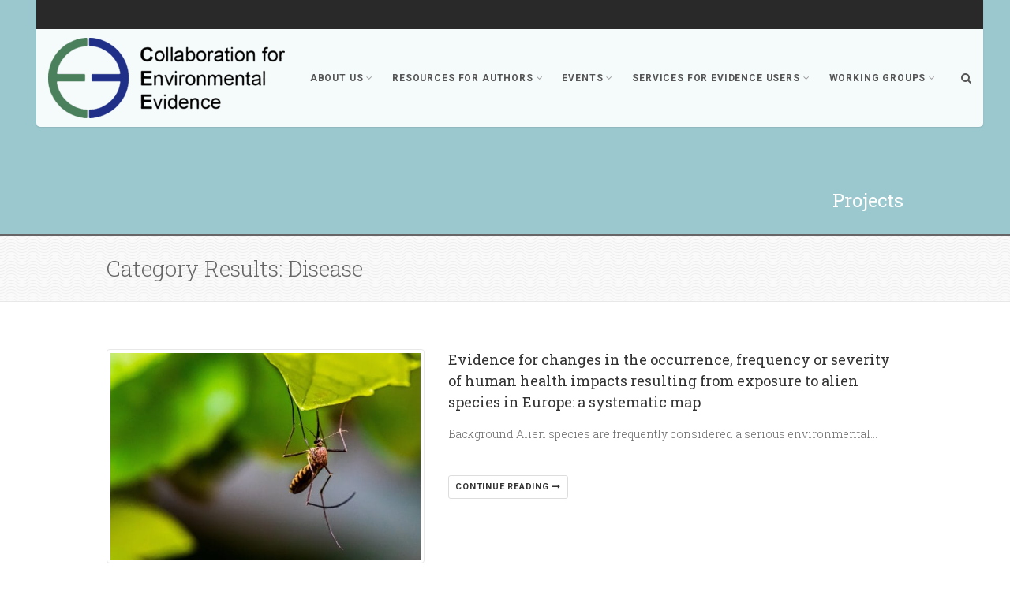

--- FILE ---
content_type: text/html; charset=UTF-8
request_url: https://environmentalevidence.org/project_keyword/disease/
body_size: 19467
content:

<!DOCTYPE html>
<!--// OPEN HTML //-->
<html lang="en-US" class="no-js">
    <head>
                <!--// SITE META //-->
        <meta charset="UTF-8">
        <!-- Mobile Specific Metas
        ================================================== -->
	            <meta name="viewport" content="width=device-width, user-scalable=no, initial-scale=1.0, minimum-scale=1.0, maximum-scale=1.0">
                <meta name="format-detection" content="telephone=no">
        <!--// PINGBACK & FAVICON //-->
        <link rel="pingback" href="https://environmentalevidence.org/xmlrpc.php" />
                	<link rel="shortcut icon" href="">        	<link rel="apple-touch-icon-precomposed" href="">        	<link rel="apple-touch-icon-precomposed" sizes="114x114" href="">        	<link rel="apple-touch-icon-precomposed" sizes="72x72" href="">        	<link rel="apple-touch-icon-precomposed" sizes="144x144" href="">                <title>Disease &#8211; Environmental Evidence</title>
                        <script>
                            /* You can add more configuration options to webfontloader by previously defining the WebFontConfig with your options */
                            if ( typeof WebFontConfig === "undefined" ) {
                                WebFontConfig = new Object();
                            }
                            WebFontConfig['google'] = {families: ['Roboto+Slab:300,400', 'Roboto:400,700']};

                            (function() {
                                var wf = document.createElement( 'script' );
                                wf.src = 'https://ajax.googleapis.com/ajax/libs/webfont/1.5.3/webfont.js';
                                wf.type = 'text/javascript';
                                wf.async = 'true';
                                var s = document.getElementsByTagName( 'script' )[0];
                                s.parentNode.insertBefore( wf, s );
                            })();
                        </script>
                        <meta name='robots' content='max-image-preview:large' />
<link rel='dns-prefetch' href='//www.googletagmanager.com' />
<link rel="alternate" type="application/rss+xml" title="Environmental Evidence &raquo; Feed" href="https://environmentalevidence.org/feed/" />
<link rel="alternate" type="application/rss+xml" title="Environmental Evidence &raquo; Comments Feed" href="https://environmentalevidence.org/comments/feed/" />
<link rel="alternate" type="application/rss+xml" title="Environmental Evidence &raquo; Disease Project Keyword Feed" href="https://environmentalevidence.org/project_keyword/disease/feed/" />
<style id='wp-img-auto-sizes-contain-inline-css' type='text/css'>
img:is([sizes=auto i],[sizes^="auto," i]){contain-intrinsic-size:3000px 1500px}
/*# sourceURL=wp-img-auto-sizes-contain-inline-css */
</style>
<link rel='stylesheet' id='cattopage_wud_site_style-css' href='https://environmentalevidence.org/wp-content/plugins/category-to-pages-wud/css/category-to-pages-wud.css' type='text/css' media='all' />
<style id='wp-emoji-styles-inline-css' type='text/css'>

	img.wp-smiley, img.emoji {
		display: inline !important;
		border: none !important;
		box-shadow: none !important;
		height: 1em !important;
		width: 1em !important;
		margin: 0 0.07em !important;
		vertical-align: -0.1em !important;
		background: none !important;
		padding: 0 !important;
	}
/*# sourceURL=wp-emoji-styles-inline-css */
</style>
<style id='wp-block-library-inline-css' type='text/css'>
:root{--wp-block-synced-color:#7a00df;--wp-block-synced-color--rgb:122,0,223;--wp-bound-block-color:var(--wp-block-synced-color);--wp-editor-canvas-background:#ddd;--wp-admin-theme-color:#007cba;--wp-admin-theme-color--rgb:0,124,186;--wp-admin-theme-color-darker-10:#006ba1;--wp-admin-theme-color-darker-10--rgb:0,107,160.5;--wp-admin-theme-color-darker-20:#005a87;--wp-admin-theme-color-darker-20--rgb:0,90,135;--wp-admin-border-width-focus:2px}@media (min-resolution:192dpi){:root{--wp-admin-border-width-focus:1.5px}}.wp-element-button{cursor:pointer}:root .has-very-light-gray-background-color{background-color:#eee}:root .has-very-dark-gray-background-color{background-color:#313131}:root .has-very-light-gray-color{color:#eee}:root .has-very-dark-gray-color{color:#313131}:root .has-vivid-green-cyan-to-vivid-cyan-blue-gradient-background{background:linear-gradient(135deg,#00d084,#0693e3)}:root .has-purple-crush-gradient-background{background:linear-gradient(135deg,#34e2e4,#4721fb 50%,#ab1dfe)}:root .has-hazy-dawn-gradient-background{background:linear-gradient(135deg,#faaca8,#dad0ec)}:root .has-subdued-olive-gradient-background{background:linear-gradient(135deg,#fafae1,#67a671)}:root .has-atomic-cream-gradient-background{background:linear-gradient(135deg,#fdd79a,#004a59)}:root .has-nightshade-gradient-background{background:linear-gradient(135deg,#330968,#31cdcf)}:root .has-midnight-gradient-background{background:linear-gradient(135deg,#020381,#2874fc)}:root{--wp--preset--font-size--normal:16px;--wp--preset--font-size--huge:42px}.has-regular-font-size{font-size:1em}.has-larger-font-size{font-size:2.625em}.has-normal-font-size{font-size:var(--wp--preset--font-size--normal)}.has-huge-font-size{font-size:var(--wp--preset--font-size--huge)}.has-text-align-center{text-align:center}.has-text-align-left{text-align:left}.has-text-align-right{text-align:right}.has-fit-text{white-space:nowrap!important}#end-resizable-editor-section{display:none}.aligncenter{clear:both}.items-justified-left{justify-content:flex-start}.items-justified-center{justify-content:center}.items-justified-right{justify-content:flex-end}.items-justified-space-between{justify-content:space-between}.screen-reader-text{border:0;clip-path:inset(50%);height:1px;margin:-1px;overflow:hidden;padding:0;position:absolute;width:1px;word-wrap:normal!important}.screen-reader-text:focus{background-color:#ddd;clip-path:none;color:#444;display:block;font-size:1em;height:auto;left:5px;line-height:normal;padding:15px 23px 14px;text-decoration:none;top:5px;width:auto;z-index:100000}html :where(.has-border-color){border-style:solid}html :where([style*=border-top-color]){border-top-style:solid}html :where([style*=border-right-color]){border-right-style:solid}html :where([style*=border-bottom-color]){border-bottom-style:solid}html :where([style*=border-left-color]){border-left-style:solid}html :where([style*=border-width]){border-style:solid}html :where([style*=border-top-width]){border-top-style:solid}html :where([style*=border-right-width]){border-right-style:solid}html :where([style*=border-bottom-width]){border-bottom-style:solid}html :where([style*=border-left-width]){border-left-style:solid}html :where(img[class*=wp-image-]){height:auto;max-width:100%}:where(figure){margin:0 0 1em}html :where(.is-position-sticky){--wp-admin--admin-bar--position-offset:var(--wp-admin--admin-bar--height,0px)}@media screen and (max-width:600px){html :where(.is-position-sticky){--wp-admin--admin-bar--position-offset:0px}}

/*# sourceURL=wp-block-library-inline-css */
</style><style id='global-styles-inline-css' type='text/css'>
:root{--wp--preset--aspect-ratio--square: 1;--wp--preset--aspect-ratio--4-3: 4/3;--wp--preset--aspect-ratio--3-4: 3/4;--wp--preset--aspect-ratio--3-2: 3/2;--wp--preset--aspect-ratio--2-3: 2/3;--wp--preset--aspect-ratio--16-9: 16/9;--wp--preset--aspect-ratio--9-16: 9/16;--wp--preset--color--black: #000000;--wp--preset--color--cyan-bluish-gray: #abb8c3;--wp--preset--color--white: #ffffff;--wp--preset--color--pale-pink: #f78da7;--wp--preset--color--vivid-red: #cf2e2e;--wp--preset--color--luminous-vivid-orange: #ff6900;--wp--preset--color--luminous-vivid-amber: #fcb900;--wp--preset--color--light-green-cyan: #7bdcb5;--wp--preset--color--vivid-green-cyan: #00d084;--wp--preset--color--pale-cyan-blue: #8ed1fc;--wp--preset--color--vivid-cyan-blue: #0693e3;--wp--preset--color--vivid-purple: #9b51e0;--wp--preset--gradient--vivid-cyan-blue-to-vivid-purple: linear-gradient(135deg,rgb(6,147,227) 0%,rgb(155,81,224) 100%);--wp--preset--gradient--light-green-cyan-to-vivid-green-cyan: linear-gradient(135deg,rgb(122,220,180) 0%,rgb(0,208,130) 100%);--wp--preset--gradient--luminous-vivid-amber-to-luminous-vivid-orange: linear-gradient(135deg,rgb(252,185,0) 0%,rgb(255,105,0) 100%);--wp--preset--gradient--luminous-vivid-orange-to-vivid-red: linear-gradient(135deg,rgb(255,105,0) 0%,rgb(207,46,46) 100%);--wp--preset--gradient--very-light-gray-to-cyan-bluish-gray: linear-gradient(135deg,rgb(238,238,238) 0%,rgb(169,184,195) 100%);--wp--preset--gradient--cool-to-warm-spectrum: linear-gradient(135deg,rgb(74,234,220) 0%,rgb(151,120,209) 20%,rgb(207,42,186) 40%,rgb(238,44,130) 60%,rgb(251,105,98) 80%,rgb(254,248,76) 100%);--wp--preset--gradient--blush-light-purple: linear-gradient(135deg,rgb(255,206,236) 0%,rgb(152,150,240) 100%);--wp--preset--gradient--blush-bordeaux: linear-gradient(135deg,rgb(254,205,165) 0%,rgb(254,45,45) 50%,rgb(107,0,62) 100%);--wp--preset--gradient--luminous-dusk: linear-gradient(135deg,rgb(255,203,112) 0%,rgb(199,81,192) 50%,rgb(65,88,208) 100%);--wp--preset--gradient--pale-ocean: linear-gradient(135deg,rgb(255,245,203) 0%,rgb(182,227,212) 50%,rgb(51,167,181) 100%);--wp--preset--gradient--electric-grass: linear-gradient(135deg,rgb(202,248,128) 0%,rgb(113,206,126) 100%);--wp--preset--gradient--midnight: linear-gradient(135deg,rgb(2,3,129) 0%,rgb(40,116,252) 100%);--wp--preset--font-size--small: 13px;--wp--preset--font-size--medium: 20px;--wp--preset--font-size--large: 36px;--wp--preset--font-size--x-large: 42px;--wp--preset--spacing--20: 0.44rem;--wp--preset--spacing--30: 0.67rem;--wp--preset--spacing--40: 1rem;--wp--preset--spacing--50: 1.5rem;--wp--preset--spacing--60: 2.25rem;--wp--preset--spacing--70: 3.38rem;--wp--preset--spacing--80: 5.06rem;--wp--preset--shadow--natural: 6px 6px 9px rgba(0, 0, 0, 0.2);--wp--preset--shadow--deep: 12px 12px 50px rgba(0, 0, 0, 0.4);--wp--preset--shadow--sharp: 6px 6px 0px rgba(0, 0, 0, 0.2);--wp--preset--shadow--outlined: 6px 6px 0px -3px rgb(255, 255, 255), 6px 6px rgb(0, 0, 0);--wp--preset--shadow--crisp: 6px 6px 0px rgb(0, 0, 0);}:where(.is-layout-flex){gap: 0.5em;}:where(.is-layout-grid){gap: 0.5em;}body .is-layout-flex{display: flex;}.is-layout-flex{flex-wrap: wrap;align-items: center;}.is-layout-flex > :is(*, div){margin: 0;}body .is-layout-grid{display: grid;}.is-layout-grid > :is(*, div){margin: 0;}:where(.wp-block-columns.is-layout-flex){gap: 2em;}:where(.wp-block-columns.is-layout-grid){gap: 2em;}:where(.wp-block-post-template.is-layout-flex){gap: 1.25em;}:where(.wp-block-post-template.is-layout-grid){gap: 1.25em;}.has-black-color{color: var(--wp--preset--color--black) !important;}.has-cyan-bluish-gray-color{color: var(--wp--preset--color--cyan-bluish-gray) !important;}.has-white-color{color: var(--wp--preset--color--white) !important;}.has-pale-pink-color{color: var(--wp--preset--color--pale-pink) !important;}.has-vivid-red-color{color: var(--wp--preset--color--vivid-red) !important;}.has-luminous-vivid-orange-color{color: var(--wp--preset--color--luminous-vivid-orange) !important;}.has-luminous-vivid-amber-color{color: var(--wp--preset--color--luminous-vivid-amber) !important;}.has-light-green-cyan-color{color: var(--wp--preset--color--light-green-cyan) !important;}.has-vivid-green-cyan-color{color: var(--wp--preset--color--vivid-green-cyan) !important;}.has-pale-cyan-blue-color{color: var(--wp--preset--color--pale-cyan-blue) !important;}.has-vivid-cyan-blue-color{color: var(--wp--preset--color--vivid-cyan-blue) !important;}.has-vivid-purple-color{color: var(--wp--preset--color--vivid-purple) !important;}.has-black-background-color{background-color: var(--wp--preset--color--black) !important;}.has-cyan-bluish-gray-background-color{background-color: var(--wp--preset--color--cyan-bluish-gray) !important;}.has-white-background-color{background-color: var(--wp--preset--color--white) !important;}.has-pale-pink-background-color{background-color: var(--wp--preset--color--pale-pink) !important;}.has-vivid-red-background-color{background-color: var(--wp--preset--color--vivid-red) !important;}.has-luminous-vivid-orange-background-color{background-color: var(--wp--preset--color--luminous-vivid-orange) !important;}.has-luminous-vivid-amber-background-color{background-color: var(--wp--preset--color--luminous-vivid-amber) !important;}.has-light-green-cyan-background-color{background-color: var(--wp--preset--color--light-green-cyan) !important;}.has-vivid-green-cyan-background-color{background-color: var(--wp--preset--color--vivid-green-cyan) !important;}.has-pale-cyan-blue-background-color{background-color: var(--wp--preset--color--pale-cyan-blue) !important;}.has-vivid-cyan-blue-background-color{background-color: var(--wp--preset--color--vivid-cyan-blue) !important;}.has-vivid-purple-background-color{background-color: var(--wp--preset--color--vivid-purple) !important;}.has-black-border-color{border-color: var(--wp--preset--color--black) !important;}.has-cyan-bluish-gray-border-color{border-color: var(--wp--preset--color--cyan-bluish-gray) !important;}.has-white-border-color{border-color: var(--wp--preset--color--white) !important;}.has-pale-pink-border-color{border-color: var(--wp--preset--color--pale-pink) !important;}.has-vivid-red-border-color{border-color: var(--wp--preset--color--vivid-red) !important;}.has-luminous-vivid-orange-border-color{border-color: var(--wp--preset--color--luminous-vivid-orange) !important;}.has-luminous-vivid-amber-border-color{border-color: var(--wp--preset--color--luminous-vivid-amber) !important;}.has-light-green-cyan-border-color{border-color: var(--wp--preset--color--light-green-cyan) !important;}.has-vivid-green-cyan-border-color{border-color: var(--wp--preset--color--vivid-green-cyan) !important;}.has-pale-cyan-blue-border-color{border-color: var(--wp--preset--color--pale-cyan-blue) !important;}.has-vivid-cyan-blue-border-color{border-color: var(--wp--preset--color--vivid-cyan-blue) !important;}.has-vivid-purple-border-color{border-color: var(--wp--preset--color--vivid-purple) !important;}.has-vivid-cyan-blue-to-vivid-purple-gradient-background{background: var(--wp--preset--gradient--vivid-cyan-blue-to-vivid-purple) !important;}.has-light-green-cyan-to-vivid-green-cyan-gradient-background{background: var(--wp--preset--gradient--light-green-cyan-to-vivid-green-cyan) !important;}.has-luminous-vivid-amber-to-luminous-vivid-orange-gradient-background{background: var(--wp--preset--gradient--luminous-vivid-amber-to-luminous-vivid-orange) !important;}.has-luminous-vivid-orange-to-vivid-red-gradient-background{background: var(--wp--preset--gradient--luminous-vivid-orange-to-vivid-red) !important;}.has-very-light-gray-to-cyan-bluish-gray-gradient-background{background: var(--wp--preset--gradient--very-light-gray-to-cyan-bluish-gray) !important;}.has-cool-to-warm-spectrum-gradient-background{background: var(--wp--preset--gradient--cool-to-warm-spectrum) !important;}.has-blush-light-purple-gradient-background{background: var(--wp--preset--gradient--blush-light-purple) !important;}.has-blush-bordeaux-gradient-background{background: var(--wp--preset--gradient--blush-bordeaux) !important;}.has-luminous-dusk-gradient-background{background: var(--wp--preset--gradient--luminous-dusk) !important;}.has-pale-ocean-gradient-background{background: var(--wp--preset--gradient--pale-ocean) !important;}.has-electric-grass-gradient-background{background: var(--wp--preset--gradient--electric-grass) !important;}.has-midnight-gradient-background{background: var(--wp--preset--gradient--midnight) !important;}.has-small-font-size{font-size: var(--wp--preset--font-size--small) !important;}.has-medium-font-size{font-size: var(--wp--preset--font-size--medium) !important;}.has-large-font-size{font-size: var(--wp--preset--font-size--large) !important;}.has-x-large-font-size{font-size: var(--wp--preset--font-size--x-large) !important;}
/*# sourceURL=global-styles-inline-css */
</style>

<style id='classic-theme-styles-inline-css' type='text/css'>
/*! This file is auto-generated */
.wp-block-button__link{color:#fff;background-color:#32373c;border-radius:9999px;box-shadow:none;text-decoration:none;padding:calc(.667em + 2px) calc(1.333em + 2px);font-size:1.125em}.wp-block-file__button{background:#32373c;color:#fff;text-decoration:none}
/*# sourceURL=/wp-includes/css/classic-themes.min.css */
</style>
<link rel='stylesheet' id='contact-form-7-css' href='https://environmentalevidence.org/wp-content/plugins/contact-form-7/includes/css/styles.css?ver=6.1' type='text/css' media='all' />
<link rel='stylesheet' id='kotwSetup-front-css' href='https://environmentalevidence.org/wp-content/plugins/kotw-setup/front/sass/front.css?ver=1769872079' type='text/css' media='all' />
<link rel='stylesheet' id='rs-plugin-settings-css' href='https://environmentalevidence.org/wp-content/plugins/revslider/public/assets/css/rs6.css?ver=6.1.5' type='text/css' media='all' />
<style id='rs-plugin-settings-inline-css' type='text/css'>
#rs-demo-id {}
/*# sourceURL=rs-plugin-settings-inline-css */
</style>
<link rel='stylesheet' id='sow-social-media-buttons-atom-b8eedfcba71c-css' href='https://environmentalevidence.org/wp-content/uploads/siteorigin-widgets/sow-social-media-buttons-atom-b8eedfcba71c.css?ver=bf123728aeaf3f3de795de3f552d1eb7' type='text/css' media='all' />
<link rel='stylesheet' id='wp-pagenavi-css' href='https://environmentalevidence.org/wp-content/plugins/wp-pagenavi/pagenavi-css.css?ver=2.70' type='text/css' media='all' />
<link rel='stylesheet' id='tablepress-default-css' href='https://environmentalevidence.org/wp-content/plugins/tablepress/css/build/default.css?ver=3.2.1' type='text/css' media='all' />
<link rel='stylesheet' id='imic_bootstrap-css' href='https://environmentalevidence.org/wp-content/themes/Gaea/assets/css/bootstrap.css?ver=2.7' type='text/css' media='all' />
<link rel='stylesheet' id='imic_bootstrap_theme-css' href='https://environmentalevidence.org/wp-content/themes/Gaea/assets/css/bootstrap-theme.css?ver=2.7' type='text/css' media='all' />
<link rel='stylesheet' id='imic_animations-css' href='https://environmentalevidence.org/wp-content/themes/Gaea/assets/css/animations.css?ver=2.7' type='text/css' media='all' />
<link rel='stylesheet' id='imic_fontawesome-css' href='https://environmentalevidence.org/wp-content/themes/Gaea/assets/css/font-awesome.min.css?ver=2.7' type='text/css' media='all' />
<link rel='stylesheet' id='imic_main-css' href='https://environmentalevidence.org/wp-content/themes/Gaea/style.css?ver=2.7' type='text/css' media='all' />
<link rel='stylesheet' id='imic_prettyPhoto-css' href='https://environmentalevidence.org/wp-content/themes/Gaea/assets/vendor/prettyphoto/css/prettyPhoto.css?ver=2.7' type='text/css' media='all' />
<link rel='stylesheet' id='imic_magnific_popup-css' href='https://environmentalevidence.org/wp-content/themes/Gaea/assets/vendor/magnific-popup/magnific-popup.css?ver=2.7' type='text/css' media='all' />
<link rel='stylesheet' id='imic_colors-css' href='https://environmentalevidence.org/wp-content/themes/Gaea/assets/colors/color1.css?ver=2.7' type='text/css' media='all' />
<script type="text/javascript" src="https://environmentalevidence.org/wp-includes/js/jquery/jquery.js" id="jquery-js"></script>
<script type="text/javascript" id="ajax-login-script-js-extra">
/* <![CDATA[ */
var ajax_login_object = {"ajaxurl":"https://environmentalevidence.org/wp-admin/admin-ajax.php","loadingmessage":"Sending user info, please wait..."};
//# sourceURL=ajax-login-script-js-extra
/* ]]> */
</script>
<script type="text/javascript" src="https://environmentalevidence.org/wp-content/themes/Gaea/assets/js/ajax-login-script.js?ver=bf123728aeaf3f3de795de3f552d1eb7" id="ajax-login-script-js"></script>
<script type="text/javascript" src="https://environmentalevidence.org/wp-content/plugins/revslider/public/assets/js/revolution.tools.min.js?ver=6.0" id="tp-tools-js"></script>
<script type="text/javascript" src="https://environmentalevidence.org/wp-content/plugins/revslider/public/assets/js/rs6.min.js?ver=6.1.5" id="revmin-js"></script>
<script type="text/javascript" src="https://environmentalevidence.org/wp-content/themes/Gaea/assets/vendor/fullcalendar/lib/moment.min.js?ver=2.7" id="imic_calender_updated-js"></script>
<script type="text/javascript" src="https://environmentalevidence.org/wp-content/themes/Gaea/assets/js/modernizr.js?ver=2.7" id="imic_jquery_modernizr-js"></script>

<!-- Google tag (gtag.js) snippet added by Site Kit -->
<!-- Google Analytics snippet added by Site Kit -->
<script type="text/javascript" src="https://www.googletagmanager.com/gtag/js?id=GT-5DC8XL5X" id="google_gtagjs-js" async></script>
<script type="text/javascript" id="google_gtagjs-js-after">
/* <![CDATA[ */
window.dataLayer = window.dataLayer || [];function gtag(){dataLayer.push(arguments);}
gtag("set","linker",{"domains":["environmentalevidence.org"]});
gtag("js", new Date());
gtag("set", "developer_id.dZTNiMT", true);
gtag("config", "GT-5DC8XL5X");
 window._googlesitekit = window._googlesitekit || {}; window._googlesitekit.throttledEvents = []; window._googlesitekit.gtagEvent = (name, data) => { var key = JSON.stringify( { name, data } ); if ( !! window._googlesitekit.throttledEvents[ key ] ) { return; } window._googlesitekit.throttledEvents[ key ] = true; setTimeout( () => { delete window._googlesitekit.throttledEvents[ key ]; }, 5 ); gtag( "event", name, { ...data, event_source: "site-kit" } ); }; 
//# sourceURL=google_gtagjs-js-after
/* ]]> */
</script>
<link rel="https://api.w.org/" href="https://environmentalevidence.org/wp-json/" /><link rel="EditURI" type="application/rsd+xml" title="RSD" href="https://environmentalevidence.org/xmlrpc.php?rsd" />
<meta name="generator" content="Site Kit by Google 1.158.0" /><style type="text/css">
.header-v1 h1.logo img, .header-v1 h1.logo a, .header-v2 h1.logo img, .header-v2 h1.logo a{height:102px;}
		.header-v1 .lower-header.sticky-header, .header-v2 .lower-header.sticky-header{height:60px;}
		.header-v1 .lower-header.sticky-header h1.logo img, .header-v1 .lower-header.sticky-header h1.logo a, .header-v2 .lower-header.sticky-header h1.logo img, .header-v2 .lower-header.sticky-header h1.logo a{height:38px;}
		.header-v1 .main-navigation > ul > li > a, .header-v2 .main-navigation > ul > li > a, #menu-toggle{line-height:124px;}
		.header-v1 .sticky-header .main-navigation > ul > li > a, .header-v2 .sticky-header .main-navigation > ul > li > a, .header-v1 .sticky-header #menu-toggle{line-height:60px;}
		.header-v1 .search-module-opened, .header-v1 .cart-module-opened, .header-v2 .search-module-opened, .header-v2 .cart-module-opened{top:124px;}
		.header-v1 .sticky-header .search-module-opened, .header-v1 .sticky-header .cart-module-opened, .header-v2 .sticky-header .search-module-opened, .header-v2 .sticky-header .cart-module-opened{top:60px;}
		.header-v1 .search-module-trigger, .header-v1 .cart-module-trigger, .header-v2 .search-module-trigger, .header-v2 .cart-module-trigger{line-height:124px;}
		.header-v1 .sticky-header .search-module-trigger, .header-v1 .sticky-header .cart-module-trigger, .header-v2 .sticky-header .search-module-trigger, .header-v2 .sticky-header .cart-module-trigger{line-height:60px;}
		.header-v1 .main-navigation > ul > li ul, .header-v2 .main-navigation > ul > li ul{top:124px;}
		.header-v1 .sticky-header .main-navigation > ul > li ul, .header-v2 .sticky-header .main-navigation > ul > li ul{top:60px;}
		@media only screen and (max-width: 992px) {.main-navigation{top:124px;}}
		
		@media (min-width:1200px){.container{width:1040px}}body.boxed .body{max-width:1080px;}@media (min-width: 1200px) {body.boxed .body .site-header, body.boxed .body .main-menu-wrapper, body.boxed .is-sticky .full-width-menu{width:1080px;}}.site-header{width:1080px;margin-left:-540px;}.content{min-height:400px}.main-navigation > ul > li ul{border-radius:0 0 4px 4px;}.main-navigation > ul > li > ul li ul{border-radius:4px;}.top-header, .counter{height:37px;}.top-header a, .top-menu li a, .upcoming-event-bar, .upcoming-event-bar h4{line-height:37px;}.top-header .social-links li, .header-v3 .lower-header .social-links li{font-size:18px;}@media only screen and (max-width: 992px) and (min-width: 767px) {.header-v1 .lower-header, .header-v2 .lower-header{position:absolute!important;}.full-width-menu{position:relative!important;}}@media only screen and (max-width: 767px) {.header-v1 .lower-header, .header-v2 .lower-header{position:absolute!important;}.full-width-menu{position:relative!important;}}.site-header, .lower-header{border-radius:0 0 5px 5px;}
.full-width-menu .main-navigation > ul > li ul:before, .full-width-menu .main-navigation > ul > li.megamenu > ul:before{border-bottom-color:#ffffff;}
.full-width-menu .main-navigation > ul > li ul li ul:before{border-right-color:#ffffff;}
@media only screen and (max-width: 992px) {.main-navigation > ul > li > a, .main-navigation > ul > li > ul li > a{border-bottom:0px solid ;}}
@media only screen and (max-width: 992px) {.full-width-menu .main-navigation > ul > li > a, .full-width-menu .main-navigation > ul > li > ul li > a{border-bottom:0px solid ;}}
@media only screen and (max-width: 992px) {.main-navigation > ul > li > a, .main-navigation > ul > li > ul li > a{padding-top:10px!important;}}
@media only screen and (max-width: 992px) {.main-navigation > ul > li > a, .main-navigation > ul > li > ul li > a{padding-right:20px!important;}}
@media only screen and (max-width: 992px) {.main-navigation > ul > li > a, .main-navigation > ul > li > ul li > a{padding-bottom:10px!important;}}
@media only screen and (max-width: 992px) {.main-navigation > ul > li > a, .main-navigation > ul > li > ul li > a{padding-left:20px!important;}}
@media only screen and (max-width: 992px) {.main-navigation > ul > li > a, .main-navigation > ul > li > ul li > a, .main-navigation .megamenu-container .megamenu-sub-title{text-align:left!important;}}
/*========== User Custom CSS Styles ==========*/
.container.for-navi {
	width: 1200px;
}

.site-header {
    width: 1200px;
    margin-left: -594px;
    margin-right: auto;
}

table {
    border : 1px solid;
}
td {
    border : 1px solid;
    padding:5px;
}
.header-v1 h1.logo img, .header-v1 h1.logo a, .header-v2 h1.logo img, .header-v2 h1.logo a {
    height: auto;
}
.header-v1 .lower-header.sticky-header h1.logo img, .header-v1 .lower-header.sticky-header h1.logo a, .header-v2 .lower-header.sticky-header h1.logo img, .header-v2 .lower-header.sticky-header h1.logo a {
    height: 38px;
    width: auto;
}

@media only screen and (max-width: 992px) {
    .site-header .lower-header .container.for-navi .main-navigation{
        display: none;
    }
     .site-header .lower-header .container.for-navi #menu-toggle{
        float: none;
        position: relative;
        left: 10%;
    } 
    
    .logged-in.admin-bar .site-header{
		top: 0 !important;
		position: relative;
	}
}

@media only screen and (max-width: 786px) {
    rs-module-wrap {
        height: 300px !important;
    }
    rs-module {
        height: 100% !important;
    }
}

.page-id-6932 #undefined-sticky-wrapper{
    
height:0px !important;
    
}</style>
<style type="text/css">.recentcomments a{display:inline !important;padding:0 !important;margin:0 !important;}</style><meta name="generator" content="Powered by Slider Revolution 6.1.5 - responsive, Mobile-Friendly Slider Plugin for WordPress with comfortable drag and drop interface." />
<script type="text/javascript">function setREVStartSize(t){try{var h,e=document.getElementById(t.c).parentNode.offsetWidth;if(e=0===e||isNaN(e)?window.innerWidth:e,t.tabw=void 0===t.tabw?0:parseInt(t.tabw),t.thumbw=void 0===t.thumbw?0:parseInt(t.thumbw),t.tabh=void 0===t.tabh?0:parseInt(t.tabh),t.thumbh=void 0===t.thumbh?0:parseInt(t.thumbh),t.tabhide=void 0===t.tabhide?0:parseInt(t.tabhide),t.thumbhide=void 0===t.thumbhide?0:parseInt(t.thumbhide),t.mh=void 0===t.mh||""==t.mh||"auto"===t.mh?0:parseInt(t.mh,0),"fullscreen"===t.layout||"fullscreen"===t.l)h=Math.max(t.mh,window.innerHeight);else{for(var i in t.gw=Array.isArray(t.gw)?t.gw:[t.gw],t.rl)void 0!==t.gw[i]&&0!==t.gw[i]||(t.gw[i]=t.gw[i-1]);for(var i in t.gh=void 0===t.el||""===t.el||Array.isArray(t.el)&&0==t.el.length?t.gh:t.el,t.gh=Array.isArray(t.gh)?t.gh:[t.gh],t.rl)void 0!==t.gh[i]&&0!==t.gh[i]||(t.gh[i]=t.gh[i-1]);var r,a=new Array(t.rl.length),n=0;for(var i in t.tabw=t.tabhide>=e?0:t.tabw,t.thumbw=t.thumbhide>=e?0:t.thumbw,t.tabh=t.tabhide>=e?0:t.tabh,t.thumbh=t.thumbhide>=e?0:t.thumbh,t.rl)a[i]=t.rl[i]<window.innerWidth?0:t.rl[i];for(var i in r=a[0],a)r>a[i]&&0<a[i]&&(r=a[i],n=i);var d=e>t.gw[n]+t.tabw+t.thumbw?1:(e-(t.tabw+t.thumbw))/t.gw[n];h=t.gh[n]*d+(t.tabh+t.thumbh)}void 0===window.rs_init_css&&(window.rs_init_css=document.head.appendChild(document.createElement("style"))),document.getElementById(t.c).height=h,window.rs_init_css.innerHTML+="#"+t.c+"_wrapper { height: "+h+"px }"}catch(t){console.log("Failure at Presize of Slider:"+t)}};</script>
		<style type="text/css" id="wp-custom-css">
			html, body {
  height: 100%;
  overflow-x: hidden;
}
.container.for-navi {
	width: 1200px;
}

.site-header {
    width: 1200px;
    margin-left: -594px;
    margin-right: auto;
}

.breadcrumb {
	display: none !important;
}
.upcoming-events .event-excerpt, .widget_team_project>ul>li .people-info, .widget_gaea_team_project>ul>li .people-info {
	min-height: 20px;
}

.top-header-left {
	display:none;
}

.upcoming-events .event-excerpt, .widget_team_project>ul>li .people-info, .widget_gaea_team_project>ul>li .people-info {
	padding: 0;
}
.sidebar .widget li, .site-footer .widget li, .widget_custom_category ul li, .widget_gaea_custom_category ul li {
	padding: 0;
}



@media(max-width:768px){
.main-navigation > ul > li > ul li > a{
    color:#555 !important;
}
	
	#customsearchsubmit{
		margin-top:10px;
	}
	
	.card-columns{
		column-count:2;
	}
	.card-columns img{
		height: 120px;
    width: 100%;
	}
	
	/* Safari */
@media not all and (min-resolution:.001dpcm)
{ @supports (-webkit-appearance:none) {

   .hero-slider{
		margin-top:126px;
	}
	}
	.site-header .lower-header .container.for-navi #menu-toggle{
		    float: right !important;
    left: -5% !important;
	}
	.container.for-navi{
		width:auto !important;
	}
	}
}

.page-header{
		height:300px !important;
	}
	.page-header h2{
				padding-top:235px !important;
	}
@media(max-width:320px){
	.card .continue-reading-link{
	    margin-left: -14px;
	font-size:9px;
}
	}

rs-layer{
	line-height:45px !important
		;
}

@media(max-width:768px){
	.rev-btn{
	    margin-top: 15px !important;
    font-size: 10px !important;
    padding: 10px !important;
    margin-left: 21px !important;
}
	.zeus.tparrows{
	display:none !important;
	}
	rs-mask-wrap{
		top:-10px !important;
	}
}
@media(max-width:768px){
	#rev_slider_4_1_wrapper .metis .tp-bullet-title{
		font-size:11px !important;
		padding:0px 10px !important;
	}
	.container.for-navi .search-module{
		display:none !important;
	}
}
.page-header .col-md-6.col-sm-6.col-xs-12{
	width:70%;
	float:right;
}

.page-id-1093 #tag_cloud-2, .page-id-171 #tag_cloud-2, .page-id-169 #tag_cloud-2, .page-id-3492 #tag_cloud-2, .page-id-129 #tag_cloud-2{
	display:none;
}

.single-project .right-sidebar{
	display:flex;
	flex-direction:column-reverse;
}

.widget.sidebar-widget.widget_document_links{
	margin-bottom:40px !important;
}
.review_year{
	font-weight: 500;
    color: black;
    font-size: 15px;
}

/* 
.grid:after {
  content: '';
  display: block;
  clear: both;
}

.grid-item {
  width: 160px;
  height: 120px;
  float: left;
  background: #00997B;
  border: 1px solid #333;
  border-color: hsla(0, 0%, 0%, 0.5);
  border-radius: 5px;
  margin-bottom: 20px;
}

.projects_grid_completed_reviews .col-sm-4{
	    width: 32.33333333% !important;
    margin-bottom: 30px;
    box-shadow: 0 0 2px 0 rgb(0 0 0 / 20%);
	padding:0px;
}
.projects_grid_completed_reviews .col-sm-4 .card-body{
padding:15px !important;
}
.projects_grid_completed_reviews .col-sm-4 .card-img-top{
width:90%;
	
} */



.masonry {
 display: grid;
  grid-gap: 2em;
  grid-template-columns: repeat( auto-fill, minmax( 200px, auto ) );
  grid-auto-rows: auto;
}
.masonry .grid {
  display: inline-block;
  margin-bottom: 16px;
  position: relative;
}
.masonry .grid:before {
  border-radius: 5px;
  content: "";
  position: absolute;
  top: 0;
  right: 0;
  bottom: 0;
  left: 0;
}

.masonry .grid{
    box-shadow: 0 0 2px 0 rgb(0 0 0 / 20%);
    margin-bottom: 1.25rem;
}
.masonry .grid .card-body{
	padding:15px;
}


.mt-auto {
  margin-top: auto;
}

#panel-6923-1-0-0 .wp-caption{
	margin:0px auto !important;
}

.page-template-default.page.page-id-6932 .main .container{
	width:100%;
}
.page-template-default.page.page-id-6932 #about_ceesat_criteria{
	width:50%;
	margin:0px auto;
}
.tagcloud a{
	font-size:10.24pt !important;
}
.page-id-6911 .share-bar{
	position:absolute;
	bottom:-130%;
}

.publication-year-reviews{
    font-weight: 600;
    color: black;	
}
.review_id_review{
	font-size: 16px;
    color: black;
    font-weight: 500;
}		</style>
		<style type="text/css" title="dynamic-css" class="options-output">.content{background-color:#ffffff;}.content{padding-top:50px;padding-bottom:50px;}.lower-header{background-color:rgba(255,255,255,0.9);}.is-sticky .lower-header{background-color:rgba(255,255,255,0.9);}.top-header{background-color:#292929;}.top-header-left, .top-custom-text, .upcoming-event-bar h4,.timer-col #days, .timer-col #hours, .timer-col #minutes, .timer-col #seconds{opacity: 1;visibility: visible;-webkit-transition: opacity 0.24s ease-in-out;-moz-transition: opacity 0.24s ease-in-out;transition: opacity 0.24s ease-in-out;}.wf-loading .top-header-left, .top-custom-text, .upcoming-event-bar h4,.timer-col #days, .timer-col #hours, .timer-col #minutes, .timer-col #seconds,{opacity: 0;}.ie.wf-loading .top-header-left, .top-custom-text, .upcoming-event-bar h4,.timer-col #days, .timer-col #hours, .timer-col #minutes, .timer-col #seconds,{visibility: hidden;}.counter .timer-col, .upcoming-event-bar h4{border-right:1px solid #3D474C;}.page-header{border-bottom:3px solid ;}.page-header h2{opacity: 1;visibility: visible;-webkit-transition: opacity 0.24s ease-in-out;-moz-transition: opacity 0.24s ease-in-out;transition: opacity 0.24s ease-in-out;}.wf-loading .page-header h2,{opacity: 0;}.ie.wf-loading .page-header h2,{visibility: hidden;}.main-navigation > ul > li > ul li > a{border-bottom:0px solid ;}.main-navigation > ul > li > ul li > a{padding-top:10px;padding-right:20px;padding-bottom:10px;padding-left:20px;}.main-navigation .megamenu-container{padding-top:25px;padding-right:25px;padding-bottom:25px;padding-left:25px;}.main-navigation .megamenu-container .megamenu-sub-title{opacity: 1;visibility: visible;-webkit-transition: opacity 0.24s ease-in-out;-moz-transition: opacity 0.24s ease-in-out;transition: opacity 0.24s ease-in-out;}.wf-loading .main-navigation .megamenu-container .megamenu-sub-title,{opacity: 0;}.ie.wf-loading .main-navigation .megamenu-container .megamenu-sub-title,{visibility: hidden;}.main-navigation .megamenu-container .megamenu-sub-title{border-bottom:0px solid ;}.main-navigation .megamenu-container{text-transform:none;font-weight:400;font-style:normal;opacity: 1;visibility: visible;-webkit-transition: opacity 0.24s ease-in-out;-moz-transition: opacity 0.24s ease-in-out;transition: opacity 0.24s ease-in-out;}.wf-loading .main-navigation .megamenu-container,{opacity: 0;}.ie.wf-loading .main-navigation .megamenu-container,{visibility: hidden;}#menu-toggle{color:#555555;font-size:20px;opacity: 1;visibility: visible;-webkit-transition: opacity 0.24s ease-in-out;-moz-transition: opacity 0.24s ease-in-out;transition: opacity 0.24s ease-in-out;}.wf-loading #menu-toggle,{opacity: 0;}.ie.wf-loading #menu-toggle,{visibility: hidden;}.secondary-bar{padding-top:20px;padding-bottom:20px;}.secondary-bar span.big{opacity: 1;visibility: visible;-webkit-transition: opacity 0.24s ease-in-out;-moz-transition: opacity 0.24s ease-in-out;transition: opacity 0.24s ease-in-out;}.wf-loading .secondary-bar span.big,{opacity: 0;}.ie.wf-loading .secondary-bar span.big,{visibility: hidden;}.site-top-footer{padding-top:40px;padding-bottom:40px;}.site-top-footer{border-top:0px solid ;}.footer-widget .widgettitle{opacity: 1;visibility: visible;-webkit-transition: opacity 0.24s ease-in-out;-moz-transition: opacity 0.24s ease-in-out;transition: opacity 0.24s ease-in-out;}.wf-loading .footer-widget .widgettitle,{opacity: 0;}.ie.wf-loading .footer-widget .widgettitle,{visibility: hidden;}.site-top-footer{opacity: 1;visibility: visible;-webkit-transition: opacity 0.24s ease-in-out;-moz-transition: opacity 0.24s ease-in-out;transition: opacity 0.24s ease-in-out;}.wf-loading .site-top-footer,{opacity: 0;}.ie.wf-loading .site-top-footer,{visibility: hidden;}.site-bottom-footer{padding-top:20px;padding-bottom:20px;}.site-bottom-footer{border-top:0px solid ;}.site-bottom-footer{opacity: 1;visibility: visible;-webkit-transition: opacity 0.24s ease-in-out;-moz-transition: opacity 0.24s ease-in-out;transition: opacity 0.24s ease-in-out;}.wf-loading .site-bottom-footer,{opacity: 0;}.ie.wf-loading .site-bottom-footer,{visibility: hidden;}.share-buttons .share-title{line-height:30px;opacity: 1;visibility: visible;-webkit-transition: opacity 0.24s ease-in-out;-moz-transition: opacity 0.24s ease-in-out;transition: opacity 0.24s ease-in-out;}.wf-loading .share-buttons .share-title,{opacity: 0;}.ie.wf-loading .share-buttons .share-title,{visibility: hidden;}.share-buttons > li > a{height:28px;width:28px;}.share-buttons > li > a{line-height:28px;font-size:14px;opacity: 1;visibility: visible;-webkit-transition: opacity 0.24s ease-in-out;-moz-transition: opacity 0.24s ease-in-out;transition: opacity 0.24s ease-in-out;}.wf-loading .share-buttons > li > a,{opacity: 0;}.ie.wf-loading .share-buttons > li > a,{visibility: hidden;}body{font-family:"Roboto Slab";font-weight:300;font-style:normal;opacity: 1;visibility: visible;-webkit-transition: opacity 0.24s ease-in-out;-moz-transition: opacity 0.24s ease-in-out;transition: opacity 0.24s ease-in-out;}.wf-loading body,{opacity: 0;}.ie.wf-loading body,{visibility: hidden;}h1, h2, h3, h4, h5, h6, .fact{font-family:"Roboto Slab";font-weight:400;font-style:normal;opacity: 1;visibility: visible;-webkit-transition: opacity 0.24s ease-in-out;-moz-transition: opacity 0.24s ease-in-out;transition: opacity 0.24s ease-in-out;}.wf-loading h1, h2, h3, h4, h5, h6, .fact,{opacity: 0;}.ie.wf-loading h1, h2, h3, h4, h5, h6, .fact,{visibility: hidden;}h2 small, p.lead, .event-ticket .event-location, .label, .titleb, .meta-data, .basic-link, .cart-module-items, .upcoming-events .event-date, .upcoming-events-footer a, .project-overlay, .page-header .breadcrumb, .single-event-info .day, .single-event-info .time, .projects-grid .project-cat, .gallery-grid .gallery-cat, .widget_twitter_feeds li span.date, .number-block, .tp-caption .h1, .tp-caption .h2, .tp-caption .h4{font-family:Roboto;font-weight:400;font-style:normal;opacity: 1;visibility: visible;-webkit-transition: opacity 0.24s ease-in-out;-moz-transition: opacity 0.24s ease-in-out;transition: opacity 0.24s ease-in-out;}.wf-loading h2 small, p.lead, .event-ticket .event-location, .label, .titleb, .meta-data, .basic-link, .cart-module-items, .upcoming-events .event-date, .upcoming-events-footer a, .project-overlay, .page-header .breadcrumb, .single-event-info .day, .single-event-info .time, .projects-grid .project-cat, .gallery-grid .gallery-cat, .widget_twitter_feeds li span.date, .number-block, .tp-caption .h1, .tp-caption .h2, .tp-caption .h4,{opacity: 0;}.ie.wf-loading h2 small, p.lead, .event-ticket .event-location, .label, .titleb, .meta-data, .basic-link, .cart-module-items, .upcoming-events .event-date, .upcoming-events-footer a, .project-overlay, .page-header .breadcrumb, .single-event-info .day, .single-event-info .time, .projects-grid .project-cat, .gallery-grid .gallery-cat, .widget_twitter_feeds li span.date, .number-block, .tp-caption .h1, .tp-caption .h2, .tp-caption .h4,{visibility: hidden;}h4{font-family:Roboto;font-weight:normal;font-style:normal;opacity: 1;visibility: visible;-webkit-transition: opacity 0.24s ease-in-out;-moz-transition: opacity 0.24s ease-in-out;transition: opacity 0.24s ease-in-out;}.wf-loading h4,{opacity: 0;}.ie.wf-loading h4,{visibility: hidden;}.main-navigation > ul > li, .top-menu li{font-family:Roboto;font-weight:700;font-style:normal;opacity: 1;visibility: visible;-webkit-transition: opacity 0.24s ease-in-out;-moz-transition: opacity 0.24s ease-in-out;transition: opacity 0.24s ease-in-out;}.wf-loading .main-navigation > ul > li, .top-menu li,{opacity: 0;}.ie.wf-loading .main-navigation > ul > li, .top-menu li,{visibility: hidden;}.btn, .event-register-block, .woocommerce a.button, .woocommerce button.button, .woocommerce input.button, .woocommerce #respond input#submit, .woocommerce #content input.button, .woocommerce-page a.button, .woocommerce-page button.button, .woocommerce-page input.button, .woocommerce-page #respond input#submit, .woocommerce-page #content input.button, .widget input[type="button"], .widget input[type="reset"], .widget input[type="submit"], .wpcf7-form .wpcf7-submit, .tp-caption.theme-slider-button a{font-family:Roboto;font-weight:700;font-style:normal;opacity: 1;visibility: visible;-webkit-transition: opacity 0.24s ease-in-out;-moz-transition: opacity 0.24s ease-in-out;transition: opacity 0.24s ease-in-out;}.wf-loading .btn, .event-register-block, .woocommerce a.button, .woocommerce button.button, .woocommerce input.button, .woocommerce #respond input#submit, .woocommerce #content input.button, .woocommerce-page a.button, .woocommerce-page button.button, .woocommerce-page input.button, .woocommerce-page #respond input#submit, .woocommerce-page #content input.button, .widget input[type="button"], .widget input[type="reset"], .widget input[type="submit"], .wpcf7-form .wpcf7-submit, .tp-caption.theme-slider-button a,{opacity: 0;}.ie.wf-loading .btn, .event-register-block, .woocommerce a.button, .woocommerce button.button, .woocommerce input.button, .woocommerce #respond input#submit, .woocommerce #content input.button, .woocommerce-page a.button, .woocommerce-page button.button, .woocommerce-page input.button, .woocommerce-page #respond input#submit, .woocommerce-page #content input.button, .widget input[type="button"], .widget input[type="reset"], .widget input[type="submit"], .wpcf7-form .wpcf7-submit, .tp-caption.theme-slider-button a,{visibility: hidden;}body{opacity: 1;visibility: visible;-webkit-transition: opacity 0.24s ease-in-out;-moz-transition: opacity 0.24s ease-in-out;transition: opacity 0.24s ease-in-out;}.wf-loading body,{opacity: 0;}.ie.wf-loading body,{visibility: hidden;}h1{opacity: 1;visibility: visible;-webkit-transition: opacity 0.24s ease-in-out;-moz-transition: opacity 0.24s ease-in-out;transition: opacity 0.24s ease-in-out;}.wf-loading h1,{opacity: 0;}.ie.wf-loading h1,{visibility: hidden;}h2{opacity: 1;visibility: visible;-webkit-transition: opacity 0.24s ease-in-out;-moz-transition: opacity 0.24s ease-in-out;transition: opacity 0.24s ease-in-out;}.wf-loading h2,{opacity: 0;}.ie.wf-loading h2,{visibility: hidden;}h3{opacity: 1;visibility: visible;-webkit-transition: opacity 0.24s ease-in-out;-moz-transition: opacity 0.24s ease-in-out;transition: opacity 0.24s ease-in-out;}.wf-loading h3,{opacity: 0;}.ie.wf-loading h3,{visibility: hidden;}h4{opacity: 1;visibility: visible;-webkit-transition: opacity 0.24s ease-in-out;-moz-transition: opacity 0.24s ease-in-out;transition: opacity 0.24s ease-in-out;}.wf-loading h4,{opacity: 0;}.ie.wf-loading h4,{visibility: hidden;}h5{opacity: 1;visibility: visible;-webkit-transition: opacity 0.24s ease-in-out;-moz-transition: opacity 0.24s ease-in-out;transition: opacity 0.24s ease-in-out;}.wf-loading h5,{opacity: 0;}.ie.wf-loading h5,{visibility: hidden;}h6{opacity: 1;visibility: visible;-webkit-transition: opacity 0.24s ease-in-out;-moz-transition: opacity 0.24s ease-in-out;transition: opacity 0.24s ease-in-out;}.wf-loading h6,{opacity: 0;}.ie.wf-loading h6,{visibility: hidden;}.footer-widget .widgettitle{opacity: 1;visibility: visible;-webkit-transition: opacity 0.24s ease-in-out;-moz-transition: opacity 0.24s ease-in-out;transition: opacity 0.24s ease-in-out;}.wf-loading .footer-widget .widgettitle,{opacity: 0;}.ie.wf-loading .footer-widget .widgettitle,{visibility: hidden;}</style>         <script async src="https://www.googletagmanager.com/gtag/js?id=G-4EWRPDEY1D"></script>
<script>
window.dataLayer = window.dataLayer || [];
function gtag(){dataLayer.push(arguments);}
gtag('js', new Date());
gtag('config', 'G-4EWRPDEY1D');
</script>

<script>
  function resizeCrossDomainIframe() {
    var iframe = document.getElementById('my_iframe');
    window.addEventListener('message', function(event) {
      if (event.origin !== 'https://ceeder.kingsoftheweb2.xyz') ; 
      if (isNaN(event.data)) console.log('No Data!'); 
      var height = parseInt(event.data) + 32; 
        console.log(height);
      iframe.height = height + "px";
    }, false);
  }
</script>    <link rel='stylesheet' id='sow-social-media-buttons-atom-dc723fdcd667-css' href='https://environmentalevidence.org/wp-content/uploads/siteorigin-widgets/sow-social-media-buttons-atom-dc723fdcd667.css?ver=bf123728aeaf3f3de795de3f552d1eb7' type='text/css' media='all' />
<link rel='stylesheet' id='siteorigin-widget-icon-font-fontawesome-css' href='https://environmentalevidence.org/wp-content/plugins/so-widgets-bundle/icons/fontawesome/style.css?ver=bf123728aeaf3f3de795de3f552d1eb7' type='text/css' media='all' />
</head>
    <!--// CLOSE HEAD //-->
        <body data-rsssl=1 class="archive tax-project_keyword term-disease term-722 wp-theme-Gaea">
<style type="text/css">.page-header{display:block;}.share-bar{display:block;}.page-header .breadcrumb{display:block;}.page-header h2{display:block;}.content{}body.boxed{}
		.content{}</style><div class="body header-v1"> 
	<!-- Start Site Header -->
    	<header class="site-header">
    	    	<div class="top-header hidden-xs">
        	<div class="container">
            <div class="row">
            <div class="col-md-6 col-sm-6 top-header-left">
                                </div><div class="col-md-6 col-sm-6 top-header-right"><ul class="social-links social-links-lighter"></ul></div>                </div>
           	</div>
       	</div>
                			<div class="lower-header">
        	<div class="container for-navi">
            	<h1 class="logo">
                  	<a href="https://environmentalevidence.org" title="Environmental Evidence" class="default-logo"><img src="https://environmentalevidence.org/wp-content/uploads/2020/11/CEE_ogo_colour-e1604686936268.png" alt="Logo"></a>                     <a href="https://environmentalevidence.org" title="Environmental Evidence" class="retina-logo"><img src="https://environmentalevidence.org/wp-content/uploads/2020/11/CEE_ogo_colour-e1604686936268.png" alt="Logo" width="211" height="41"></a>                </h1>
                <div class="search-module hidden-xs">
                	<a href="#" class="search-module-trigger"><i class="fa fa-search"></i></a>
                    <div class="search-module-opened">
                    	 <form method="get" id="searchform" action="https://environmentalevidence.org//">
                        	<div class="input-group input-group-sm">
                        		<input type="text" name="s" id="s" class="form-control">
                            	<span class="input-group-btn"><button name ="submit" type="submit" class="btn btn-primary"><i class="fa fa-search"></i></button></span>
                       		</div>
                        </form>
                    </div>
                </div>                                                        <!-- Main Navigation -->
                    	<nav class="main-navigation">
                    		<ul id="menu-primary" class="sf-menu"><li  class="menu-item-3924 menu-item menu-item-type-custom menu-item-object-custom menu-item-has-children "><a href="#">About Us<span class="nav-line"></span></a>
<ul class="sub-menu">
	<li  class="menu-item-3931 menu-item menu-item-type-post_type menu-item-object-page "><a href="https://environmentalevidence.org/home-version-5/">Home</a>	<li  class="menu-item-3932 menu-item menu-item-type-post_type menu-item-object-page "><a href="https://environmentalevidence.org/resources-2/">Governance</a>	<li  class="menu-item-3938 menu-item menu-item-type-post_type menu-item-object-page "><a href="https://environmentalevidence.org/the-board/">CEE Officers and Board</a>	<li  class="menu-item-3942 menu-item menu-item-type-post_type menu-item-object-page "><a href="https://environmentalevidence.org/cee-centres/">CEE Centres</a>	<li  class="menu-item-3943 menu-item menu-item-type-post_type menu-item-object-page "><a href="https://environmentalevidence.org/cee-network/">CEE Network</a>	<li  class="menu-item-3944 menu-item menu-item-type-post_type menu-item-object-page "><a href="https://environmentalevidence.org/collaborators/">CEE Contributors</a>	<li  class="menu-item-7057 menu-item menu-item-type-post_type menu-item-object-page "><a href="https://environmentalevidence.org/cee-blog/">CEE Blogs</a>	<li  class="menu-item-5983 menu-item menu-item-type-post_type menu-item-object-page "><a href="https://environmentalevidence.org/opportunities/">Opportunities</a></ul>
<li  class="menu-item-3925 menu-item menu-item-type-custom menu-item-object-custom menu-item-has-children "><a href="#">Resources for Authors<span class="nav-line"></span></a>
<ul class="sub-menu">
	<li  class="menu-item-3945 menu-item menu-item-type-post_type menu-item-object-page "><a href="https://environmentalevidence.org/information-for-authors/">Guidelines for Authors</a>	<li  class="menu-item-6035 menu-item menu-item-type-post_type menu-item-object-page "><a href="https://environmentalevidence.org/cee-critical-appraisal-tool/">CEE Critical Appraisal Tool</a>	<li  class="menu-item-3946 menu-item menu-item-type-post_type menu-item-object-page "><a href="https://environmentalevidence.org/roses/">ROSES reporting standards</a>	<li  class="menu-item-3949 menu-item menu-item-type-post_type menu-item-object-page "><a href="https://environmentalevidence.org/cadima-synthesis-tool/">CADIMA Synthesis Tool</a>	<li  class="menu-item-7112 menu-item menu-item-type-post_type menu-item-object-page "><a href="https://environmentalevidence.org/proceed/">Register your protocol in PROCEED</a>	<li  class="menu-item-7539 menu-item menu-item-type-post_type menu-item-object-page "><a href="https://environmentalevidence.org/stakeholder-engagement/">Stakeholder Engagement</a>	<li  class="menu-item-8070 menu-item menu-item-type-post_type menu-item-object-page "><a href="https://environmentalevidence.org/standards-table/">Summary of Standards</a>	<li  class="menu-item-8503 menu-item menu-item-type-post_type menu-item-object-page "><a href="https://environmentalevidence.org/training-2/">Online Training</a></ul>
<li  class="menu-item-3926 menu-item menu-item-type-custom menu-item-object-custom menu-item-has-children "><a href="#">Events<span class="nav-line"></span></a>
<ul class="sub-menu">
	<li  class="menu-item-5785 menu-item menu-item-type-post_type menu-item-object-page "><a href="https://environmentalevidence.org/webinars/">CEE Webinars</a>	<li  class="menu-item-3954 menu-item menu-item-type-post_type menu-item-object-page "><a href="https://environmentalevidence.org/training-workshops/">CEE Training in Evidence Synthesis Methods</a>	<li  class="menu-item-3955 menu-item menu-item-type-post_type menu-item-object-page "><a href="https://environmentalevidence.org/meetings/">Meetings</a></ul>
<li  class="menu-item-3967 menu-item menu-item-type-custom menu-item-object-custom menu-item-has-children "><a>Services for Evidence Users<span class="nav-line"></span></a>
<ul class="sub-menu">
	<li  class="menu-item-6956 menu-item menu-item-type-post_type menu-item-object-page menu-item-has-children "><a href="https://environmentalevidence.org/ceeder/">CEE Database of Evidence Reviews (CEEDER)</a>
	<ul class="sub-menu">
		<li  class="menu-item-7222 menu-item menu-item-type-post_type menu-item-object-page "><a href="https://environmentalevidence.org/ceeder/about-ceeder/">About CEEDER</a>		<li  class="menu-item-7221 menu-item menu-item-type-post_type menu-item-object-page "><a href="https://environmentalevidence.org/ceeder/about-ceesat/">About CEESAT</a>		<li  class="menu-item-8143 menu-item menu-item-type-post_type menu-item-object-page "><a href="https://environmentalevidence.org/ceeder-methods/">CEEDER Methods</a>		<li  class="menu-item-7220 menu-item menu-item-type-post_type menu-item-object-page "><a href="https://environmentalevidence.org/ceeder/support-for-authors-and-editors/">Support for Authors and Editors</a>		<li  class="menu-item-7223 menu-item menu-item-type-post_type menu-item-object-page "><a href="https://environmentalevidence.org/ceeder/ceeder-teams-and-how-to-join/">CEEDER Volunteers</a>		<li  class="menu-item-7251 menu-item menu-item-type-post_type menu-item-object-page "><a href="https://environmentalevidence.org/ceeder-search/">Search the CEEDER Database</a>	</ul>
	<li  class="menu-item-4430 menu-item menu-item-type-custom menu-item-object-custom "><a href="https://environmentalevidence.org/completed-reviews">CEE Evidence Syntheses</a>	<li  class="menu-item-4788 menu-item menu-item-type-post_type menu-item-object-page "><a href="https://environmentalevidence.org/reviews-in-progress/">CEE Evidence Syntheses In Progress</a>	<li  class="menu-item-4783 menu-item menu-item-type-post_type menu-item-object-page "><a href="https://environmentalevidence.org/policy-briefs/">Plain Language Summaries of Evidence Syntheses</a>	<li  class="menu-item-4787 menu-item menu-item-type-post_type menu-item-object-page "><a href="https://environmentalevidence.org/journal/">Environmental Evidence Journal</a>	<li  class="menu-item-4784 menu-item menu-item-type-post_type menu-item-object-page "><a href="https://environmentalevidence.org/thats-a-claim/">Critical Guide to Claims about the Environment</a>	<li  class="menu-item-3948 menu-item menu-item-type-post_type menu-item-object-page "><a href="https://environmentalevidence.org/information-for-commissioners/">Resources for Commissioning an Evidence Synthesis?</a></ul>
<li  class="menu-item-3929 menu-item menu-item-type-custom menu-item-object-custom menu-item-has-children "><a href="#">Working Groups<span class="nav-line"></span></a>
<ul class="sub-menu">
	<li  class="menu-item-6734 menu-item menu-item-type-post_type menu-item-object-page menu-item-has-children "><a href="https://environmentalevidence.org/cee-governance-teams/">CEE Governance Teams</a>
	<ul class="sub-menu">
		<li  class="menu-item-3961 menu-item menu-item-type-post_type menu-item-object-page "><a href="https://environmentalevidence.org/cee-governance-teams/training-working-group/">Training Team</a>		<li  class="menu-item-3963 menu-item menu-item-type-post_type menu-item-object-page "><a href="https://environmentalevidence.org/cee-governance-teams/guidelines-group/">Guidance and Standards Team</a>		<li  class="menu-item-6735 menu-item menu-item-type-post_type menu-item-object-page "><a href="https://environmentalevidence.org/cee-governance-teams/communications-team/">Communications Team</a>		<li  class="menu-item-6740 menu-item menu-item-type-post_type menu-item-object-page "><a href="https://environmentalevidence.org/cee-governance-teams/meetings-committee/">Meetings Team</a>		<li  class="menu-item-6764 menu-item menu-item-type-post_type menu-item-object-page "><a href="https://environmentalevidence.org/cee-governance-teams/journal-team/">Journal Team</a>		<li  class="menu-item-6763 menu-item menu-item-type-post_type menu-item-object-page "><a href="https://environmentalevidence.org/cee-governance-teams/ceeder-team/">CEEDER Team</a>		<li  class="menu-item-6762 menu-item menu-item-type-post_type menu-item-object-page "><a href="https://environmentalevidence.org/cee-governance-teams/proceed-team/">PROCEED Team</a>	</ul>
	<li  class="menu-item-3958 menu-item menu-item-type-post_type menu-item-object-page "><a href="https://environmentalevidence.org/review-teams/">Review Teams</a></ul>
</ul>                    	</nav>
                        <a href="#" class="visible-sm visible-xs" id="menu-toggle"><i class="fa fa-bars"></i> </a>
                                </div>
        </div>
        	</header>
	<!-- End Site Header -->		<div class="page-header">

				<div class="container">
			<div class="row">

				<div class="col-md-6 col-sm-6 hidden-xs">
											<ol class="breadcrumb">
							<!-- Breadcrumb NavXT 7.4.1 -->
<span property="itemListElement" typeof="ListItem"><a property="item" typeof="WebPage" title="Go to Environmental Evidence." href="https://environmentalevidence.org" class="home" ><span property="name">Environmental Evidence</span></a><meta property="position" content="1"></span> &gt; <span property="itemListElement" typeof="ListItem"><a property="item" typeof="WebPage" title="Go to Projects." href="https://environmentalevidence.org/project/" class="archive post-project-archive" ><span property="name">Projects</span></a><meta property="position" content="2"></span> &gt; <span property="itemListElement" typeof="ListItem"><span property="name" class="archive taxonomy project_keyword current-item">Disease</span><meta property="url" content="https://environmentalevidence.org/project_keyword/disease/"><meta property="position" content="3"></span>						</ol>				</div>
				<div class="col-md-6 col-sm-6 col-xs-12">
					<h2>Projects</h2>
				</div>
			</div>
		</div>
	</div>
	<style type="text/css">
.page-header{
	height:230px;
	min-height:0!important;
}</style>
<div class="secondary-bar">
	<div class="container">
	<div class="row">
	<div class="col-md-12"><span class="big">Category Results: Disease</span></div>
	</div>
	</div>
	</div><!-- Start Body Content -->
<div class="main" role="main">
    <div id="content" class="content full">
        <div class="container">
            <div class="row">
                <div class="col-md-12" id="content-col">
                                                                        <ul class="posts-listing">
                                                                    <li id="post-5475" class="post-list-item format-standard post-5475 project type-project status-publish has-post-thumbnail hentry project_keyword-allergens project_keyword-biological-invasions project_keyword-bites project_keyword-dermatitis project_keyword-disease project_keyword-public-health project_keyword-stings project-category-completed-reviews">
                                        <div class="row">
                                                                                            <div class="col-md-5">
                                                                                                        <a href="https://environmentalevidence.org/project/evidence-for-changes-in-the-occurrence-frequency-or-severity-of-human-health-impacts-resulting-from-exposure-to-alien-species-in-europe-a-systematic-map/" class="media-box" ><img src="https://environmentalevidence.org/wp-content/uploads/2020/05/syed-ali-80a3A_BFeic-unsplash-1-600x400.jpg" class="img-thumbnail post-thumb wp-post-image" alt="" decoding="async" srcset="https://environmentalevidence.org/wp-content/uploads/2020/05/syed-ali-80a3A_BFeic-unsplash-1-600x400.jpg 600w, https://environmentalevidence.org/wp-content/uploads/2020/05/syed-ali-80a3A_BFeic-unsplash-1-300x200.jpg 300w, https://environmentalevidence.org/wp-content/uploads/2020/05/syed-ali-80a3A_BFeic-unsplash-1-1024x683.jpg 1024w, https://environmentalevidence.org/wp-content/uploads/2020/05/syed-ali-80a3A_BFeic-unsplash-1-768x512.jpg 768w, https://environmentalevidence.org/wp-content/uploads/2020/05/syed-ali-80a3A_BFeic-unsplash-1-1536x1024.jpg 1536w, https://environmentalevidence.org/wp-content/uploads/2020/05/syed-ali-80a3A_BFeic-unsplash-1-2048x1365.jpg 2048w, https://environmentalevidence.org/wp-content/uploads/2020/05/syed-ali-80a3A_BFeic-unsplash-1-958x639.jpg 958w, https://environmentalevidence.org/wp-content/uploads/2020/05/syed-ali-80a3A_BFeic-unsplash-1-800x534.jpg 800w, https://environmentalevidence.org/wp-content/uploads/2020/05/syed-ali-80a3A_BFeic-unsplash-1-272x182.jpg 272w" sizes="(max-width: 600px) 100vw, 600px" /></a>
                                                </div>                                            <div class="col-md-7">
                                                <h3 class="post-title"><a href="https://environmentalevidence.org/project/evidence-for-changes-in-the-occurrence-frequency-or-severity-of-human-health-impacts-resulting-from-exposure-to-alien-species-in-europe-a-systematic-map/">Evidence for changes in the occurrence, frequency or severity of human health impacts resulting from exposure to alien species in Europe: a systematic map</a></h3>                                                <div class="meta-data"></div>
                                                                                                                                                                                                            <p class="post-excerpt">Background
Alien species are frequently considered a serious environmental&#8230;
</p>
                                                                                                                                                                                                                                                    <br><a href="https://environmentalevidence.org/project/evidence-for-changes-in-the-occurrence-frequency-or-severity-of-human-health-impacts-resulting-from-exposure-to-alien-species-in-europe-a-systematic-map/" class="btn btn-sm btn-default">Continue reading <i class="fa fa-long-arrow-right"></i></a>                                            </div>
                                        </div>
                                    </li>
                                                            </ul>
                                                                <!-- Pagination -->
                    											<div class="spacer-60"></div>
					                </div>
                <!-- Start Sidebar -->
                            </div>
        </div>
    </div>
</div>
<!-- Start Footer -->
	<footer class="site-footer site-top-footer">
		<div class="container">
			<div class="row">
				<div class="col-md-4 col-sm-4 widget footer-widget widget_text"><h4 class="widgettitle">Contact Us</h4>			<div class="textwidget"><p>info@environmentalevidence.org</p>
<p>Sign up for our <a href="https://environmentalevidence.org/mailing-list/">Mailing List</a></p>
<p><a title="Free Charity Hosting" href="https://www.kualo.com/free-charity-hosting">Free Charity Hosting by Kualo</a></p>
</div>
		</div><div class="col-md-4 col-sm-4 widget footer-widget widget_sow-social-media-buttons"><div
			
			class="so-widget-sow-social-media-buttons so-widget-sow-social-media-buttons-atom-dc723fdcd667"
			
		>
<h4 class="widgettitle">Stay Connected</h4>
<div class="social-media-button-container">
	
		<a 
		class="ow-button-hover sow-social-media-button-linkedin-0 sow-social-media-button" title="Environmental Evidence on Linkedin" aria-label="Environmental Evidence on Linkedin" target="_blank" rel="noopener noreferrer" href="https://www.linkedin.com/groups/3294936/" 		>
			<span>
								<span class="sow-icon-fontawesome sow-fab" data-sow-icon="&#xf0e1;"
		 
		aria-hidden="true"></span>							</span>
		</a>
	
		<a 
		class="ow-button-hover sow-social-media-button-x-twitter-0 sow-social-media-button" title="Environmental Evidence on X Twitter" aria-label="Environmental Evidence on X Twitter" target="_blank" rel="noopener noreferrer" href="https://twitter.com/EnvEvidence" 		>
			<span>
								<span class="sow-icon-fontawesome sow-fab" data-sow-icon="&#xe61b;"
		 
		aria-hidden="true"></span>							</span>
		</a>
	
		<a 
		class="ow-button-hover sow-social-media-button-facebook-0 sow-social-media-button" title="Environmental Evidence on Facebook" aria-label="Environmental Evidence on Facebook" target="_blank" rel="noopener noreferrer" href="https://www.facebook.com/environmentalevidence" 		>
			<span>
								<span class="sow-icon-fontawesome sow-fab" data-sow-icon="&#xf39e;"
		 
		aria-hidden="true"></span>							</span>
		</a>
	</div>
</div></div><div class="col-md-4 col-sm-4 widget footer-widget widget_text"><h4 class="widgettitle">Make a Donation</h4>			<div class="textwidget"><p>CEE is registered with the Charity Commission (1157607). Visit the <em><a href="https://www.cafonline.org/charityprofile/collaboration-for-environmental-evidence/ccregno1157607">Charities Aid Foundation</a> </em>to make a donation.</p>
</div>
		</div>			</div>
		</div>
	</footer>
	<footer class="site-footer site-bottom-footer">
		<div class="container">
			<div class="row">
				<div class="col-md-4 col-sm-4">					<p>Copyright © 2021 Collaboration for Environmental Evidence. Developed by <a href="https://kingsoftheweb.net" target="_blank">Kings Of The Web</a></p>
					</div><div class="col-md-8 col-sm-8"><ul id="menu-primary-1" class="footer-nav"><li id="menu-item-3924" class="menu-item menu-item-type-custom menu-item-object-custom menu-item-3924"><a href="#">About Us</a></li>
<li id="menu-item-3925" class="menu-item menu-item-type-custom menu-item-object-custom menu-item-3925"><a href="#">Resources for Authors</a></li>
<li id="menu-item-3926" class="menu-item menu-item-type-custom menu-item-object-custom menu-item-3926"><a href="#">Events</a></li>
<li id="menu-item-3967" class="menu-item menu-item-type-custom menu-item-object-custom menu-item-3967"><a>Services for Evidence Users</a></li>
<li id="menu-item-3929" class="menu-item menu-item-type-custom menu-item-object-custom menu-item-3929"><a href="#">Working Groups</a></li>
</ul></div>			</div>
		</div>
	</footer>
<!-- End Footer -->
</div>
<!-- End Boxed Body -->
<script type="speculationrules">
{"prefetch":[{"source":"document","where":{"and":[{"href_matches":"/*"},{"not":{"href_matches":["/wp-*.php","/wp-admin/*","/wp-content/uploads/*","/wp-content/*","/wp-content/plugins/*","/wp-content/themes/Gaea/*","/*\\?(.+)"]}},{"not":{"selector_matches":"a[rel~=\"nofollow\"]"}},{"not":{"selector_matches":".no-prefetch, .no-prefetch a"}}]},"eagerness":"conservative"}]}
</script>
<div id = "keywords-list"><a href="https://environmentalevidence.org/project_keyword/allergens/" rel="tag">Allergens</a>, <a href="https://environmentalevidence.org/project_keyword/biological-invasions/" rel="tag">biological invasions</a>, <a href="https://environmentalevidence.org/project_keyword/bites/" rel="tag">Bites</a>, <a href="https://environmentalevidence.org/project_keyword/dermatitis/" rel="tag">Dermatitis</a>, <a href="https://environmentalevidence.org/project_keyword/disease/" rel="tag">Disease</a>, <a href="https://environmentalevidence.org/project_keyword/public-health/" rel="tag">Public health</a>, <a href="https://environmentalevidence.org/project_keyword/stings/" rel="tag">Stings</a></div>                <script>
                    let keywordsList = document.querySelector( '#keywords-list' );
                    var xpath = "//h3[text()='Keywords']";
                    var matchingElement = document.evaluate(xpath, document, null, XPathResult.FIRST_ORDERED_NODE_TYPE, null).singleNodeValue;

                    // Check if next sibling exists
                    if( matchingElement.nextElementSibling ) {
                        matchingElement.nextElementSibling.innerHTML = keywordsList.innerHTML;
                    }

                    keywordsList.remove();
                </script>
				<script type="text/javascript" src="https://environmentalevidence.org/wp-content/plugins/category-to-pages-wud/js/cat-to-page.js" id="cattopage_wud_script-js"></script>
<script type="text/javascript" src="https://environmentalevidence.org/wp-content/plugins/data-tables-generator-by-supsystic/app/assets/js/dtgsnonce.js?ver=0.01" id="dtgs_nonce_frontend-js"></script>
<script type="text/javascript" id="dtgs_nonce_frontend-js-after">
/* <![CDATA[ */
var DTGS_NONCE_FRONTEND = "562f294420"
//# sourceURL=dtgs_nonce_frontend-js-after
/* ]]> */
</script>
<script type="text/javascript" src="https://environmentalevidence.org/wp-includes/js/dist/hooks.min.js?ver=dd5603f07f9220ed27f1" id="wp-hooks-js"></script>
<script type="text/javascript" src="https://environmentalevidence.org/wp-includes/js/dist/i18n.min.js?ver=c26c3dc7bed366793375" id="wp-i18n-js"></script>
<script type="text/javascript" id="wp-i18n-js-after">
/* <![CDATA[ */
wp.i18n.setLocaleData( { 'text direction\u0004ltr': [ 'ltr' ] } );
//# sourceURL=wp-i18n-js-after
/* ]]> */
</script>
<script type="text/javascript" src="https://environmentalevidence.org/wp-content/plugins/contact-form-7/includes/swv/js/index.js?ver=6.1" id="swv-js"></script>
<script type="text/javascript" id="contact-form-7-js-before">
/* <![CDATA[ */
var wpcf7 = {
    "api": {
        "root": "https:\/\/environmentalevidence.org\/wp-json\/",
        "namespace": "contact-form-7\/v1"
    }
};
//# sourceURL=contact-form-7-js-before
/* ]]> */
</script>
<script type="text/javascript" src="https://environmentalevidence.org/wp-content/plugins/contact-form-7/includes/js/index.js?ver=6.1" id="contact-form-7-js"></script>
<script type="text/javascript" id="event-front-jquery-js-extra">
/* <![CDATA[ */
var ajax = {"url":"https://environmentalevidence.org/wp-admin/admin-ajax.php"};
//# sourceURL=event-front-jquery-js-extra
/* ]]> */
</script>
<script type="text/javascript" src="https://environmentalevidence.org/wp-content/plugins/event-registration-imithemes/js/event.js?ver=bf123728aeaf3f3de795de3f552d1eb7" id="event-front-jquery-js"></script>
<script type="text/javascript" src="https://environmentalevidence.org/wp-content/plugins/kotw-setup/front/js/front.js?ver=1769872079" id="kotwSetup-front-js"></script>
<script type="text/javascript" src="https://environmentalevidence.org/wp-content/themes/Gaea/assets/vendor/prettyphoto/js/prettyphoto.js?ver=2.7" id="imic_jquery_prettyphoto-js"></script>
<script type="text/javascript" src="https://environmentalevidence.org/wp-content/themes/Gaea/assets/js/helper-plugins.js?ver=2.7" id="imic_jquery_helper_plugins-js"></script>
<script type="text/javascript" src="https://environmentalevidence.org/wp-content/themes/Gaea/assets/js/bootstrap.js?ver=2.7" id="imic_jquery_bootstrap-js"></script>
<script type="text/javascript" id="imic_jquery_init-js-extra">
/* <![CDATA[ */
var urlajax_gaea = {"sticky":"1","countdown":"1","animations":"1"};
//# sourceURL=imic_jquery_init-js-extra
/* ]]> */
</script>
<script type="text/javascript" src="https://environmentalevidence.org/wp-content/themes/Gaea/assets/js/init.js?ver=2.7" id="imic_jquery_init-js"></script>
<script type="text/javascript" src="https://environmentalevidence.org/wp-content/themes/Gaea/assets/js/header.js?ver=2.7" id="imic_header-js"></script>
<script type="text/javascript" id="imic_jquery_countdown-js-extra">
/* <![CDATA[ */
var upcoming_data = {"c_time":"1769872079"};
//# sourceURL=imic_jquery_countdown-js-extra
/* ]]> */
</script>
<script type="text/javascript" src="https://environmentalevidence.org/wp-content/themes/Gaea/assets/vendor/countdown/js/jquery.countdown.min.js?ver=2.7" id="imic_jquery_countdown-js"></script>
<script type="text/javascript" src="https://environmentalevidence.org/wp-content/plugins/google-site-kit/dist/assets/js/googlesitekit-events-provider-contact-form-7-84e9a1056bc4922b7cbd.js" id="googlesitekit-events-provider-contact-form-7-js" defer></script>
<script id="wp-emoji-settings" type="application/json">
{"baseUrl":"https://s.w.org/images/core/emoji/17.0.2/72x72/","ext":".png","svgUrl":"https://s.w.org/images/core/emoji/17.0.2/svg/","svgExt":".svg","source":{"concatemoji":"https://environmentalevidence.org/wp-includes/js/wp-emoji-release.min.js?ver=bf123728aeaf3f3de795de3f552d1eb7"}}
</script>
<script type="module">
/* <![CDATA[ */
/*! This file is auto-generated */
const a=JSON.parse(document.getElementById("wp-emoji-settings").textContent),o=(window._wpemojiSettings=a,"wpEmojiSettingsSupports"),s=["flag","emoji"];function i(e){try{var t={supportTests:e,timestamp:(new Date).valueOf()};sessionStorage.setItem(o,JSON.stringify(t))}catch(e){}}function c(e,t,n){e.clearRect(0,0,e.canvas.width,e.canvas.height),e.fillText(t,0,0);t=new Uint32Array(e.getImageData(0,0,e.canvas.width,e.canvas.height).data);e.clearRect(0,0,e.canvas.width,e.canvas.height),e.fillText(n,0,0);const a=new Uint32Array(e.getImageData(0,0,e.canvas.width,e.canvas.height).data);return t.every((e,t)=>e===a[t])}function p(e,t){e.clearRect(0,0,e.canvas.width,e.canvas.height),e.fillText(t,0,0);var n=e.getImageData(16,16,1,1);for(let e=0;e<n.data.length;e++)if(0!==n.data[e])return!1;return!0}function u(e,t,n,a){switch(t){case"flag":return n(e,"\ud83c\udff3\ufe0f\u200d\u26a7\ufe0f","\ud83c\udff3\ufe0f\u200b\u26a7\ufe0f")?!1:!n(e,"\ud83c\udde8\ud83c\uddf6","\ud83c\udde8\u200b\ud83c\uddf6")&&!n(e,"\ud83c\udff4\udb40\udc67\udb40\udc62\udb40\udc65\udb40\udc6e\udb40\udc67\udb40\udc7f","\ud83c\udff4\u200b\udb40\udc67\u200b\udb40\udc62\u200b\udb40\udc65\u200b\udb40\udc6e\u200b\udb40\udc67\u200b\udb40\udc7f");case"emoji":return!a(e,"\ud83e\u1fac8")}return!1}function f(e,t,n,a){let r;const o=(r="undefined"!=typeof WorkerGlobalScope&&self instanceof WorkerGlobalScope?new OffscreenCanvas(300,150):document.createElement("canvas")).getContext("2d",{willReadFrequently:!0}),s=(o.textBaseline="top",o.font="600 32px Arial",{});return e.forEach(e=>{s[e]=t(o,e,n,a)}),s}function r(e){var t=document.createElement("script");t.src=e,t.defer=!0,document.head.appendChild(t)}a.supports={everything:!0,everythingExceptFlag:!0},new Promise(t=>{let n=function(){try{var e=JSON.parse(sessionStorage.getItem(o));if("object"==typeof e&&"number"==typeof e.timestamp&&(new Date).valueOf()<e.timestamp+604800&&"object"==typeof e.supportTests)return e.supportTests}catch(e){}return null}();if(!n){if("undefined"!=typeof Worker&&"undefined"!=typeof OffscreenCanvas&&"undefined"!=typeof URL&&URL.createObjectURL&&"undefined"!=typeof Blob)try{var e="postMessage("+f.toString()+"("+[JSON.stringify(s),u.toString(),c.toString(),p.toString()].join(",")+"));",a=new Blob([e],{type:"text/javascript"});const r=new Worker(URL.createObjectURL(a),{name:"wpTestEmojiSupports"});return void(r.onmessage=e=>{i(n=e.data),r.terminate(),t(n)})}catch(e){}i(n=f(s,u,c,p))}t(n)}).then(e=>{for(const n in e)a.supports[n]=e[n],a.supports.everything=a.supports.everything&&a.supports[n],"flag"!==n&&(a.supports.everythingExceptFlag=a.supports.everythingExceptFlag&&a.supports[n]);var t;a.supports.everythingExceptFlag=a.supports.everythingExceptFlag&&!a.supports.flag,a.supports.everything||((t=a.source||{}).concatemoji?r(t.concatemoji):t.wpemoji&&t.twemoji&&(r(t.twemoji),r(t.wpemoji)))});
//# sourceURL=https://environmentalevidence.org/wp-includes/js/wp-emoji-loader.min.js
/* ]]> */
</script>
</body>

</html>